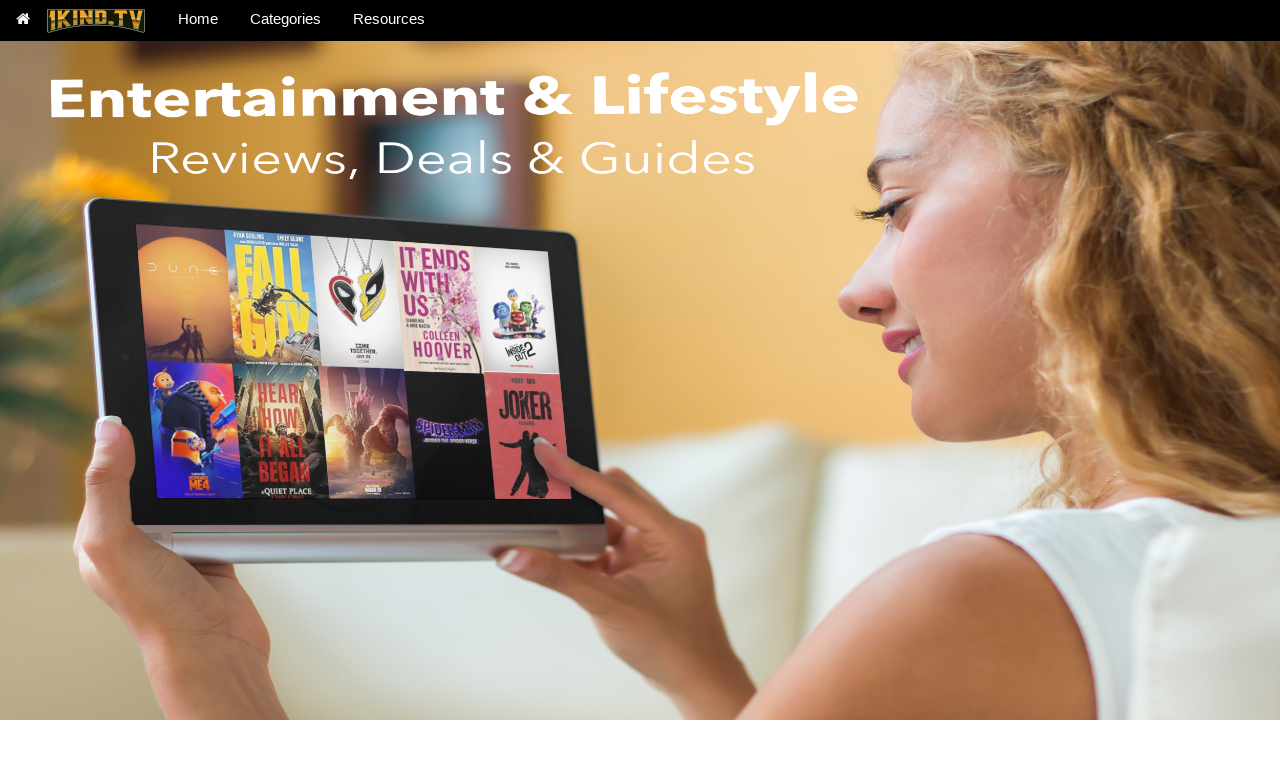

--- FILE ---
content_type: text/html; charset=UTF-8
request_url: https://www.1kind.tv/travel.php
body_size: 4263
content:
<!DOCTYPE html PUBLIC "-//W3C//DTD XHTML 1.0 Transitional//EN" "https://www.w3.org/TR/xhtml1/DTD/xhtml1-transitional.dtd">
<html xmlns="https://www.w3.org/1999/xhtml">
<head>
<meta https-equiv="Content-Type" content="text/html; charset=utf-8" />
<meta name="author" content="1Kind.TV" />
<meta name="description" content="Get the latest insights in travel and tourism along with amazing holiday deals. Plan your perfect trip today and make memories that last a lifetime." />
<meta name="keywords" content="1KINDTV, 1KIND, 1KTV, travel, travel news, tourism, travel guide, travel service, travel agency, travel agencies, tourism agencies, travel insurance, hotels, flights, travelocity, airline tickets, vacation, trip, plane tickets, airlines, cheap airline tickets, airfare, fare, cheap airfare, destination, one travel, package, vacation packages, cheap plane tickets, www expedia com, travel channel, cheap airlines, budget travel, last minute travel, travel sites, travel websites, business class,  cruise, global travel, hotels near me, motel, cheap hotels, cheap hotels near me, booking hotel, last minute hotel deals, last minute hotels, hotele, hotel booking, hotell, hoteles baratos, hotel deals, boutique hotel, pet friendly hotels, hotel pas cher, hotel room, hotels nearby, luxury hotels, hotely, cheap motels, 5 star hotels, hotel motel, hotelsuche, hotel buchen, extended stay hotels, vacations to go, all inclusive resorts, all inclusive, all inclusive vacations, cheap vacations, cheap all inclusive, cheap package holidays, cheap all inclusive resorts, cheap all inclusive vacations, cheap holiday packages, flight and hotel packages, last minute all inclusive, all inclusive vacation packages, last minute vacation deals, tour packages, vacation deals" />
<title>Travel | 1Kind.TV</title>
<meta charset="UTF-8">
<meta name="robots" content="index, follow">
<meta name="revisit-after" content="1 days">
<meta name="language" content="English">
<meta name="viewport" content="width=device-width, initial-scale=1">
<link href="styles/w3.css" rel="stylesheet" type="text/css" />
<link href="styles/w3-theme-black.css" rel="stylesheet" type="text/css" />
<link rel="stylesheet" href="styles/font-awesome-4.7.0/css/font-awesome.min.css">
<link href="styles/my.css" rel="stylesheet" type="text/css" />
<link href="styles/my2.css" rel="stylesheet" type="text/css" />
<body id="Home">

    
<!-- Navbar -->
<div class="w3-top">
 <div class="w3-bar w3-theme-d2 w3-left-align">
  <a class="w3-bar-item w3-button w3-hide-medium w3-hide-large w3-right w3-hover-white w3-theme-d2" href="javascript:void(0);" onclick="openNav()"><i class="fa fa-bars"></i></a>
  <a href="index.php" class="w3-bar-item w3-button w3-black"><i class="fa fa-home w3-margin-right"></i><img src="images/1ktv/1ktv_logo_100_25.jpg" style="max-width:100%;height:auto;" alt="1KindTV" /></a>
  <a href="index.php" class="w3-bar-item w3-button w3-hide-small w3-hover-white">Home</a>
  <a href="categories.php" class="w3-bar-item w3-button w3-hide-small w3-hover-white">Categories</a>
  <a href="resources.php" class="w3-bar-item w3-button w3-hide-small w3-hover-white">Resources</a>
  </div>

  <!-- Navbar on small screens -->
  <div id="navDemo" class="w3-bar-block w3-theme-d2 w3-hide w3-hide-large w3-hide-medium">
    <a href="index.php" class="w3-bar-item w3-button">Home</a>
    <a href="categories.php" class="w3-bar-item w3-button">Categories</a>
    <a href="resources.php" class="w3-bar-item w3-button">Resources</a>
  </div>
</div>


    
<!-- Image Header -->
<div class="w3-display-container w3-theme-l1">
  <img src="images/1ktv/1ktv_cover_web.jpg" alt="Entertainment and Lifestyle" class="responsive" style="width:100%;margin-top: 40px">
</div>
    
   
<!-- Homepage Container -->
<div class="w3-row-padding w3-left">
<div class="w3-row">
<div id="wide_column">
<div class="w3-padding-16">
<h1><b>Categories</b></h1>
<h2><b>Travel</b></h2>
<h3>
Get the latest insights in travel and tourism along with amazing holiday deals. Plan your perfect trip today and make memories that last a lifetime.
<br><br>
Dive into the latest in travel and tourism news. From destination highlights to industry trends, find everything you need to make informed travel decisions.
</h3>
</div>
</div>
</div>
</div>
    
<div class="w3-row-padding w3-center">
<div class="w3-row">
<div id="wide_column">
<div class="w3-padding-16">
<h3>
<b>What's New?</b>
</h3>
</div>
</div>
</div>
</div>
    
<div class="w3-container w3-center">
<div class="video-responsive"> 
<iframe width="560" height="315" src="https://www.youtube.com/embed/videoseries?si=FycAHciDkctbmh7A&amp;list=PL8FVbKr33NpFzNRMgibedk5TcRbafihNH" title="YouTube video player" frameborder="0" allow="accelerometer; autoplay; clipboard-write; encrypted-media; gyroscope; picture-in-picture; web-share" referrerpolicy="strict-origin-when-cross-origin" allowfullscreen></iframe>
</div>
</div>
        

    
<div class="w3-row-padding w3-center">
<div class="w3-row">
<div id="wide_column">
<div class="w3-padding-16">
<h3><b>News &amp; Reviews</b></h3>
<div class="w3-container w3-center">
<div class="video-responsive"> 
    
<!-- start sw-rss-feed code --> 
<script type="text/javascript"> 
<!-- 
rssfeed_url = new Array(); 
rssfeed_url[0]="https://www.nomadicmatt.com/feed/"; 
rssfeed_url[1]="https://thepointsguy.com/feed/";  
rssfeed_url[2]="https://wanderwithalex.com/feed/";
rssfeed_url[3]="https://www.travelagentfinder.com.au/rss";
rssfeed_url[4]="https://travel.state.gov/_res/rss/TAsTWs.xml";
rssfeed_url[5]="https://m.highwaysengland.co.uk/feeds/rss/AllEvents.xml";
    
rssfeed_frame_width="560"; 
rssfeed_frame_height="700"; 
rssfeed_scroll="off"; 
rssfeed_scroll_step="6"; 
rssfeed_scroll_bar="on"; 
rssfeed_target="_blank"; 
rssfeed_font_size="18"; 
rssfeed_font_face="Verdana, sans-serif"; 
rssfeed_border="off"; 
rssfeed_css_url=""; 
rssfeed_title="on"; 
rssfeed_title_name="News & Reviews"; 
rssfeed_title_bgcolor="#000"; 
rssfeed_title_color="#fff"; 
rssfeed_title_bgimage=""; 
rssfeed_footer="off"; 
rssfeed_footer_name="rss feed"; 
rssfeed_footer_bgcolor="#fff"; 
rssfeed_footer_color="#000"; 
rssfeed_footer_bgimage=""; 
rssfeed_item_title_length="250"; 
rssfeed_item_title_color="#000"; 
rssfeed_item_bgcolor="#fff"; 
rssfeed_item_bgimage=""; 
rssfeed_item_border_bottom="on"; 
rssfeed_item_source_icon="on"; 
rssfeed_item_date="on"; 
rssfeed_item_description="on"; 
rssfeed_item_description_length="250"; 
rssfeed_item_description_color="#000"; 
rssfeed_item_description_link_color="#ff0000"; 
rssfeed_item_description_tag="on"; 
rssfeed_no_items=""; 
rssfeed_cache = "8f7bef2cc6f8d801fdc88ab4b9d2fb0c"; 
//--> 
</script> 
<script type="text/javascript" src="//feed.surfing-waves.com/js/rss-feed.js"></script> 
<!-- The link below helps keep this service FREE, and helps other people find the SW widget. Please be cool and keep it! Thanks. --> 
<div style="color:#55a0ff;font-size:10px; text-align:right; width:560px;">powered by <a href="https://surfing-waves.com" rel="noopener" target="_blank" style="color:#55a0ff;">Surfing Waves</a></div> 
<!-- end sw-rss-feed code -->
    
</div>
</div>
</div>
</div>
</div>
</div>
    

<div class="w3-row-padding w3-center">
<div class="w3-row">
<div id="wide_column">
<div class="w3-padding-16">
<h3>
<b>Offers &amp; Promotions</b>
<br>
<b>✨ Temptation Cancun Resort ✨</b>
</h3>
<a href="https://click.linksynergy.com/fs-bin/click?id=iRQGmEoHAUM&offerid=1796204.21&type=3&subid=0" target="_blank"><img src="images/1ktv/travel_temptationresorts01.jpg" alt="Temptation Cancun Resort, Cancun, Mexico" class="responsive" style="max-width:90%;height:auto; padding-right: 20px; padding-bottom: 20px;"></a>
<br>
<a href="https://click.linksynergy.com/fs-bin/click?id=iRQGmEoHAUM&offerid=1796204.21&type=3&subid=0" target="_blank"><img src="images/1ktv/shop_buy_now_400_100.jpg" alt="Buy From The 1KindTV Shop" style="max-width:30%;height:auto;"></a>
</div>
</div>
</div>
</div>
        
<div class="w3-row-padding w3-center">
<div class="w3-row">
<div id="wide_column">
<div class="w3-padding-16">
<h3>
<b>Offers &amp; Promotions</b>
<br>
<b>✨ Temptation Cancun Resort ✨</b>
</h3>
<a href="https://click.linksynergy.com/fs-bin/click?id=iRQGmEoHAUM&offerid=1796204.21&type=3&subid=0" target="_blank"><img src="images/1ktv/travel_temptationresorts02.jpg" alt="Temptation Cancun Resort, Cancun, Mexico" class="responsive" style="max-width:90%;height:auto; padding-right: 20px; padding-bottom: 20px;"></a>
<br>
<a href="https://click.linksynergy.com/fs-bin/click?id=iRQGmEoHAUM&offerid=1796204.21&type=3&subid=0" target="_blank"><img src="images/1ktv/shop_buy_now_400_100.jpg" alt="Buy From The 1KindTV Shop" style="max-width:30%;height:auto;"></a>
</div>
</div>
</div>
</div>
    
<div class="w3-row-padding w3-center">
<div class="w3-row">
<div id="wide_column">
<div class="w3-padding-16">
<h3>
<b>Offers &amp; Promotions</b>
<br>
<b>✨ Desire Riviera Maya Resort ✨</b>
</h3>
<a href="https://click.linksynergy.com/fs-bin/click?id=iRQGmEoHAUM&offerid=754283.6&type=3&subid=0" target="_blank"><img src="images/1ktv/travel_desireresorts01.jpg" alt="Desire Riviera Maya Resort, Cancun, Mexico" class="responsive" style="max-width:90%;height:auto; padding-right: 20px; padding-bottom: 20px;"></a>
<br>
<a href="https://click.linksynergy.com/fs-bin/click?id=iRQGmEoHAUM&offerid=754283.6&type=3&subid=0" target="_blank"><img src="images/1ktv/shop_buy_now_400_100.jpg" alt="Buy From The 1KindTV Shop" style="max-width:30%;height:auto;"></a>
</div>
</div>
</div>
</div>
    
<div class="w3-row-padding w3-center">
<div class="w3-row">
<div id="wide_column">
<div class="w3-padding-16">
<h3>
<b>Offers &amp; Promotions</b>
<br>
<b>✨ Desire Riviera Maya Resort ✨</b>
</h3>
<a href="https://click.linksynergy.com/fs-bin/click?id=iRQGmEoHAUM&offerid=754283.6&type=3&subid=0" target="_blank"><img src="images/1ktv/travel_desireresorts02.jpg" alt="Desire Riviera Maya Resort, Cancun, Mexico" class="responsive" style="max-width:90%;height:auto; padding-right: 20px; padding-bottom: 20px;"></a>
<br>
<a href="https://click.linksynergy.com/fs-bin/click?id=iRQGmEoHAUM&offerid=754283.6&type=3&subid=0" target="_blank"><img src="images/1ktv/shop_buy_now_400_100.jpg" alt="Buy From The 1KindTV Shop" style="max-width:30%;height:auto;"></a>
</div>
</div>
</div>
</div>
    
<div class="w3-row-padding w3-center">
<div class="w3-row">
<div id="wide_column">
<div class="w3-padding-16">
<h3>
<b>Offers &amp; Promotions</b>
<br>
<b>✨ Camera World ✨</b>
</h3>
<a href="https://click.linksynergy.com/deeplink?id=iRQGmEoHAUM&mid=48177&murl=https%3A%2F%2Fwww.cameraworld.co.uk%2F&u1=cameraworldhomepage" target="_blank"><img src="images/1ktv/tech_cameraworld01.jpg" alt="Cameras and Accessories For Sale From Camera World" class="responsive" style="max-width:90%;height:auto; padding-right: 20px; padding-bottom: 20px;"></a>
<br>
<a href="https://click.linksynergy.com/deeplink?id=iRQGmEoHAUM&mid=48177&murl=https%3A%2F%2Fwww.cameraworld.co.uk%2F&u1=cameraworldhomepage" target="_blank"><img src="images/1ktv/shop_buy_now_400_100.jpg" alt="Buy From The 1KindTV Shop" style="max-width:30%;height:auto;"></a>
</div>
</div>
</div>
</div>
    
<div class="w3-row-padding w3-center">
<div class="w3-row">
<div id="wide_column">
<div class="w3-padding-16">
<h3>
<b>Offers &amp; Promotions</b>
<br>
<b>✨ Private Jet Finder ✨</b>
</h3>
<a href="https://www.privatejetfinder.com/?tk=3C86350968D1" target="_blank"><img src="images/1ktv/travel_pjf01.jpg" alt="Private Jet Finder" class="responsive" style="max-width:90%;height:auto; padding-right: 20px; padding-bottom: 20px;"></a>
<br>
<a href="https://www.privatejetfinder.com/?tk=3C86350968D1" target="_blank"><img src="images/1ktv/shop_book_now_400_100.jpg" alt="Private Jet Finder" class="responsive" style="max-width:45%;height:auto; padding-right: 20px; padding-bottom: 20px;"></a>
</div>
</div>
</div>
</div>
    
<div class="w3-row-padding w3-center">
<div class="w3-row">
<div id="wide_column">
<div class="w3-padding-16">
<h3>
<b>Offers &amp; Promotions</b>
<br>
<b>✨ Yachting.com ✨</b>
</h3>
<a href="https://www.yachting.com/en-gb?AffiliateID=1ktv160525" target="_blank"><img src="images/1ktv/travel_yachting01.jpg" alt="Yachting.com Boat Rentals and Boat Holidays" class="responsive" style="max-width:90%;height:auto; padding-right: 20px; padding-bottom: 20px;"></a>
<br>
<a href="https://www.yachting.com/en-gb?AffiliateID=1ktv160525" target="_blank"><img src="images/1ktv/shop_book_now_400_100.jpg" alt="Yacht Rentals From 1KindTV" class="responsive" style="max-width:45%;height:auto; padding-right: 20px; padding-bottom: 20px;"></a>
</div>
</div>
</div>
</div>
    

<div class="w3-row-padding w3-center">
<div class="w3-row">
<div id="wide_column">
<div class="w3-padding-16">
<h4>
<b>⚠️ Affiliate Disclosure:</b> Some of the links on this site are affiliate links. This means that if you click on a link and make a purchase, we may receive a small commission at no additional cost to you. We only recommend products or services that we genuinely believe will provide value.
</h4>
</div>
</div>
</div>
</div>
            
            
<!-- Footer -->
<footer class="w3-container w3-padding-32 w3-theme-d1 w3-center">
    
<h5>Follow Us<br>
<br>
    
<a href="mailto:admin@1kind.tv"><img src="images/1ktv/1ktv_email.jpg" style="max-width:100%;height:auto;" alt="Email 1Kind.TV"  /></a>
<a href="https://bsky.app/profile/1kindtv.bsky.social" target="_blank"><img src="images/1ktv/1ktv_sm_bsky_25_25.jpg" alt="1ktv bsky page" style="max-width:100%;height:auto;"></a>
<a href="https://www.facebook.com/1Kind.TV/" target="_blank"><img src="images/1ktv/1ktv_sm_fb_25_25.jpg" alt="1ktv facebook page" style="max-width:100%;height:auto;"></a>
<a href="https://www.instagram.com/1kindtv/" target="_blank"><img src="images/1ktv/1ktv_sm_insta_25_25.jpg" alt="1ktv instagram page" style="max-width:100%;height:auto;"></a>
<a href="https://www.linkedin.com/company/1kind-tv" target="_blank"><img src="images/1ktv/1ktv_sm_link_25_25.jpg" alt="1ktv linkedin page" style="max-width:100%;height:auto;"></a>
<br><br>
    
<a href="https://www.pinterest.com/1kindtv" target="_blank"><img src="images/1ktv/1ktv_sm_pin_25_25.jpg" alt="1ktv pinterest page" style="max-width:100%;height:auto;"></a>
<a href="https://www.tiktok.com/@1kindtv" target="_blank"><img src="images/1ktv/1ktv_sm_tik_25_25.jpg" alt="1ktv tiktok page" style="max-width:100%;height:auto;"></a>
<a href="https://x.com/1kindtv" target="_blank"><img src="images/1ktv/1ktv_sm_x_25_25.jpg" alt="1ktv X page" style="max-width:100%;height:auto;"></a>
<a href="https://www.youtube.com/user/1kindtv" target="_blank"><img src="images/1ktv/1ktv_sm_youtube_25_25.jpg" alt="1ktv YouTube page" style="max-width:100%;height:auto;"></a>
<a href="https://linktr.ee/1ktv" target="_blank"><img src="images/1ktv/1ktv_linktreelogo.jpg" alt="1ktv linktree page" style="max-width:100%;height:auto;"></a>
    
<br><br>
</h5>

<i class="fa fa-copyright"></i> 1Kind.TV 
</footer>

<script>
// Script for side navigation
function w3_open() {
    var x = document.getElementById("mySidebar");
    x.style.width = "300px";
    x.style.paddingTop = "10%";
    x.style.display = "block";
}

// Close side navigation
function w3_close() {
    document.getElementById("mySidebar").style.display = "none";
}

// Used to toggle the menu on smaller screens when clicking on the menu button
function openNav() {
    var x = document.getElementById("navDemo");
    if (x.className.indexOf("w3-show") == -1) {
        x.className += " w3-show";
    } else { 
        x.className = x.className.replace(" w3-show", "");
    }
}
</script>

</body>
</html>


--- FILE ---
content_type: text/css
request_url: https://www.1kind.tv/styles/my.css
body_size: 3097
content:
/* Thick teal border */
hr.new4 {
  border: 1px solid teal;
    }
hr { 
  display: block;
  margin-top: 0.5em;
  margin-bottom: 0.5em;
  margin-left: 200px;
  margin-right: 200px;
  border-style: inset;
  border-width: 1px;
} 
div.c {
  position: absolute;
  left: 200px;
  width: 800px;
  
  border: 3px solid green;
  word-wrap: break-word;
} 
.center {
  margin: auto;
  width: 60%;
  border: 3px solid teal;
  padding: 10px;
  text-align: justify-all;
  word-wrap: break-word;
}
.center2 {
  margin: auto;
  width: 60%;
  border: 3px;
  padding: 80px;
  text-align: justify-all;
  word-wrap: break-word;
}
.center3 {
  margin: auto;
  width: 100%;
  border: 3px;
  padding: 10px;
  text-align: justify-all;
  word-wrap: break-word;
}
.left {
  margin: auto;
  width: 100%;
  border: 3px solid teal;
  padding: 10px;
  word-wrap: break-word;
}
.left2 {
  margin: auto;
  width: 60%;
  border: 3px;
  padding: 80px;
  word-wrap: break-word;
}

#rcornersn1a {
  border-radius: 25px;
  border: 2px solid #000000;
  padding: 20px; 
  width: 300px;
  height: auto;  
 }
#rcornersn1b {
  border-radius: 25px;
  border: 2px solid #000000;
  padding: 20px; 
  width: 600px;
  height: auto;  
 }
#rcornersn1c {
  border-radius: 25px;
  border: 2px solid #000000;
  padding: 20px; 
  width: 300px;
  height: auto;  
 }
#rcornersn2 {
  border-radius: 25px;
  border: 2px solid #000000;
  padding: 20px;
  width: auto;
  height: auto;  
 }
#rcornersn3 {
  border-radius: 25px;
  border: 2px solid #000000;
  padding: 20px; 
  width: auto;
  height: auto;  
 }
#rcorners1 {
  border-radius: 25px;
  border: 2px solid #000000;
  padding: 20px; 
  width: 600px;
  height: 350px;  
 }
#rcorners1a {
  border-radius: 25px;
  border: 2px solid #000000;
  padding: 20px; 
  width: 600px;
  height: auto;  
 }
#rcorners1b {
  border-radius: 25px;
  border: 2px solid #000000;
  padding: 20px; 
  width: 300px;
  height: auto;  
 }
#rcorners2 {
  border-radius: 25px;
  border: 2px solid #000000;
  padding: 20px; 
  width: 640px;
  height: auto;  
 }
#rcorners3 {
  border-radius: 25px;
  border: 2px solid #000000;
  padding: 20px; 
  width: 800px;
  height: auto;  
 }


.dropbtn {
  background-color: #4CAF50;
  color: white;
  padding: 16px;
  font-size: 16px;
  border: none;
}

.dropdown {
  position: relative;
  display: inline-block;
}

.dropdown-content {
  display: none;
  position: absolute;
  background-color: #f1f1f1;
  min-width: 160px;
  box-shadow: 0px 8px 16px 0px rgba(0,0,0,0.2);
  z-index: 1;
}

.dropdown-content a {
  color: black;
  padding: 12px 16px;
  text-decoration: none;
  display: block;
}

.dropdown-content a:hover {background-color: #ddd;}

.dropdown:hover .dropdown-content {display: block;}

.dropdown:hover .dropbtn {background-color: #3e8e41;}


.column3a-left {
  float: left;
  width: 25%;
}
.column3b-center {
  display: inline-block;
  width: 50%;
}
.column3c-right {
  float: right;
  width: 25%;
}

.columnad-left {
  float: right;
  width: 75%;
}
.columnad-right {
  float: left;
  width: 25%;
}

.column4a-left {
  float: left;
  width: 50%;
}
.column4b-right {
  float: right;
  width: 50%;
}


.responsive {
  max-width: 100%;
  height: auto;
    

